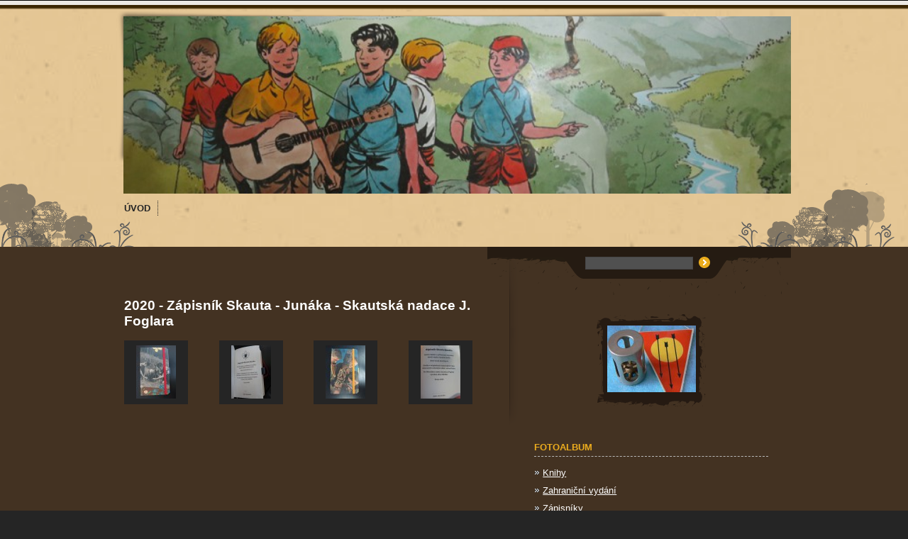

--- FILE ---
content_type: text/html; charset=UTF-8
request_url: https://www.jestrabisvet.cz/fotoalbum/zapisniky/2020---zapisnik-skauta---junaka---skautska-nadace-j.-foglara/
body_size: 4846
content:
<?xml version="1.0" encoding="utf-8"?>
<!DOCTYPE html PUBLIC "-//W3C//DTD XHTML 1.0 Transitional//EN" "http://www.w3.org/TR/xhtml1/DTD/xhtml1-transitional.dtd">
<html lang="cs" xml:lang="cs" xmlns="http://www.w3.org/1999/xhtml" xmlns:fb="http://ogp.me/ns/fb#">

      <head>

        <meta http-equiv="content-type" content="text/html; charset=utf-8" />
        <meta name="description" content="" />
        <meta name="keywords" content="" />
        <meta name="robots" content="all,follow" />
        <meta name="author" content="www.jestrabisvet.cz" />
        <meta name="viewport" content="width=device-width, initial-scale=1.0">
        
        <title>
            Jestřábí svět - Fotoalbum - Zápisníky - 2020 - Zápisník Skauta - Junáka - Skautská nadace J. Foglara
        </title>
        <link rel="stylesheet" href="https://s3a.estranky.cz/css/uig.css" type="text/css" />
               					<link rel="stylesheet" href="/style.1656676981.1.css" type="text/css" />
<link rel="stylesheet" href="//code.jquery.com/ui/1.12.1/themes/base/jquery-ui.css">
<script src="//code.jquery.com/jquery-1.12.4.js"></script>
<script src="//code.jquery.com/ui/1.12.1/jquery-ui.js"></script>
<script type="text/javascript" src="https://s3c.estranky.cz/js/ui.js?nc=1" id="index_script" ></script><meta property="og:title" content="2020 - Zápisník Skauta - Junáka - Skautská nadace J. Foglara" />
<meta property="og:type" content="article" />
<meta property="og:url" content="https://www.jestrabisvet.cz/fotoalbum/zapisniky/2020---zapisnik-skauta---junaka---skautska-nadace-j.-foglara/" />
<meta property="og:image" content="https://www.jestrabisvet.cz/img/tiny/4566.jpg" />
<meta property="og:site_name" content="Jestřábí svět" />
<meta property="og:description" content="" />
			<script type="text/javascript">
				dataLayer = [{
					'subscription': 'true',
				}];
			</script>
			
    </head>
    <body class="">
        <!-- Wrapping the whole page, may have fixed or fluid width -->
                             
        

        <div id="whole-page">

            <div id="peephole-top">
                <div id="page-bkg-tleft">
                    <div> </div>
                </div>
                <div id="page-bkg-tright">
                    <div> </div>
                </div>
            </div>

            <!-- Because of the matter of accessibility (text browsers,
            voice readers) we include a link leading to the page content and
            navigation } you'll probably want to hide them using display: none
            in your stylesheet -->

            <a href="#articles" class="accessibility-links">Jdi na obsah</a>
            <a href="#navigation" class="accessibility-links">Jdi na menu</a>

            <!-- We'll fill the document using horizontal rules thus separating
            the logical chunks of the document apart -->
            <hr />

			<!-- block for skyscraper and rectangle  -->
            <div id="sticky-box">
                <div id="sky-scraper-block">
                    
                    
                </div>
            </div>
            <!-- block for skyscraper and rectangle  -->

            <!-- Wrapping the document's visible part -->

            <div id="menuBkgSpoof"> </div>
            <div id="topBkg"> </div>

            <div id="document">
                <div id="in-document">
                    <!-- Hamburger icon -->
                    <button type="button" class="menu-toggle" onclick="menuToggle()" id="menu-toggle">
                    	<span></span>
                    	<span></span>
                    	<span></span>
                    </button>
                    
                    <!-- header -->
  <div id="header">
     <div class="inner_frame">
        <!-- This construction allows easy image replacement -->
        <h1 class="head-left hidden">
  <a href="https://www.jestrabisvet.cz/" title="Jestřábí svět" style="display:none;">Jestřábí svět</a>
  <span title="Jestřábí svět">
  </span>
</h1>
        <div id="header-decoration" class="decoration">
        </div>
     </div>
  </div>
<!-- /header -->


                    <!-- Possible clearing elements (more through the document) -->
                    <div id="clear1" class="clear">
                        &nbsp;
                    </div>
                    <hr />

                    <!-- body of the page -->


                    <!-- Such navigation allows both horizontal and vertical rendering -->
<div id="navigation">
    <div class="inner_frame">
        <h2>Menu
            <span id="nav-decoration" class="decoration"></span>
        </h2>
        <nav>
            <menu class="menu-type-onclick">
                <li class="">
  <a href="/"><span>Úvod</span></a>
     
</li>
            </menu>
        </nav>
        <div id="clear6" class="clear">
          &nbsp;
        </div>
    </div>
</div>
<!-- menu ending -->



                    <div id="body">
                        
                        <!-- main page content -->
                        <div id="content">
                            
                            <div id="photo-album">
  <h2>2020 - Zápisník Skauta - Junáka - Skautská nadace J. Foglara</h2>

  
  
  

  <!-- Photos -->
  <div id="photos">
    
    <div class="photo-wrap">
  <div>
    <a href="/fotoalbum/zapisniky/2020---zapisnik-skauta---junaka---skautska-nadace-j.-foglara/img_8407.html"  ax_title="IMG_8407" ax_mwidth="345" ax_mheight="460" ax_rotation="0" ax_width="1200" ax_height="1600" ax_comment="" ax_prevsrc="/img/mid/4566/img_8407.jpg" ax_smallsrc="/img/tiny/4566.jpg" ax_fullsrc="/img/original/4566/img_8407.jpg" ax_date="17. 7. 2020 13:42" ax_id="4566" id="photo_4566">
      <img src="/img/tiny/4566.jpg" alt="IMG_8407" width="56" height="75" /></a>
    <br />
  </div>
</div>
<div class="photo-wrap">
  <div>
    <a href="/fotoalbum/zapisniky/2020---zapisnik-skauta---junaka---skautska-nadace-j.-foglara/img_8408.html"  ax_title="IMG_8408" ax_mwidth="345" ax_mheight="460" ax_rotation="0" ax_width="1200" ax_height="1600" ax_comment="" ax_prevsrc="/img/mid/4567/img_8408.jpg" ax_smallsrc="/img/tiny/4567.jpg" ax_fullsrc="/img/original/4567/img_8408.jpg" ax_date="17. 7. 2020 13:42" ax_id="4567" id="photo_4567">
      <img src="/img/tiny/4567.jpg" alt="IMG_8408" width="56" height="75" /></a>
    <br />
  </div>
</div>
<div class="photo-wrap">
  <div>
    <a href="/fotoalbum/zapisniky/2020---zapisnik-skauta---junaka---skautska-nadace-j.-foglara/img_8468.html"  ax_title="IMG_8468" ax_mwidth="345" ax_mheight="460" ax_rotation="0" ax_width="1200" ax_height="1600" ax_comment="" ax_prevsrc="/img/mid/4650/img_8468.jpg" ax_smallsrc="/img/tiny/4650.jpg" ax_fullsrc="/img/original/4650/img_8468.jpg" ax_date="21. 7. 2020 10:12" ax_id="4650" id="photo_4650">
      <img src="/img/tiny/4650.jpg" alt="IMG_8468" width="56" height="75" /></a>
    <br />
  </div>
</div>
<div class="photo-wrap">
  <div>
    <a href="/fotoalbum/zapisniky/2020---zapisnik-skauta---junaka---skautska-nadace-j.-foglara/img_8469.html"  ax_title="IMG_8469" ax_mwidth="345" ax_mheight="460" ax_rotation="0" ax_width="1200" ax_height="1600" ax_comment="" ax_prevsrc="/img/mid/4651/img_8469.jpg" ax_smallsrc="/img/tiny/4651.jpg" ax_fullsrc="/img/original/4651/img_8469.jpg" ax_date="21. 7. 2020 10:12" ax_id="4651" id="photo_4651">
      <img src="/img/tiny/4651.jpg" alt="IMG_8469" width="56" height="75" /></a>
    <br />
  </div>
</div>

    <div class="clear" id="clear_photos">&nbsp;</div>
  </div>
<!-- /Photos -->
  <div class="fb-like" data-href="https://www.jestrabisvet.cz/fotoalbum/zapisniky/2020---zapisnik-skauta---junaka---skautska-nadace-j.-foglara/" data-layout="standard" data-show-faces="true" data-action="like" data-share="false" data-colorscheme="light"></div>
  <div id="player"></div>
<script type="text/javascript">
  <!--
    var index_ax_texts = {
            loading: "nahrávám ...",
            previous: "předchozí",
            next: "následující",
            resizeEnlarge: "zvětšit",
            resizeReduce: "zmenšit",
            close: "zavřít",
            slideshow: "spustit slideshow",
            stop: "zastavit",
            preloading: "nahrávám další fotografii",
            preloaded: "další fotografie nahrána",
            panelInfo: "více informací",
            panelPin: "špendlík",
            panelPinTitleToPin: "přichytit panel",
            panelPinTitleToFree: "uvolnit panel",
            panelCrumbs: "Ve složce:",
            panelUrl: "URL fotky:",
            panelDate: "Fotografie nahrána:",
            panelRes: "Rozlišení fotografie:",
            panelToHelp: "nápověda",
            panelToInfo: "&laquo; zpět",
            panelHelpMouse: "Kolečko myši, &larr;, &rarr;",
            panelHelpMouseText: "- posouvá k předchozí nebo následující",
            panelHelpEsc: "Esc",
            panelHelpEscText1: "- ukončí prohlížení",
            panelHelpEscText2: "- při zvětšení vás vrátí zpět",
            panelHelpEscText3: "- zastaví slideshow",
            panelHelpHomeEnd: "Home, End",
            panelHelpHomeEndText: "- skok k první (poslední)",
            panelHelpZoomText: "- zobrazí (schová) originální velikost",
            panelHelpWindowText: "- celá obrazovka",
            panelHelpSlideshowText: "- ovládá slideshow (start, pauza)",
            helpManyClick: "Víte, že můžete pro přechod mezi fotografiemi využít šipky na klávesnici nebo kolečko myši?",
            helpProtection: "Tato fotografie je chráněná autorskými právy.",

        Dirpath : "<a href=\"/fotoalbum/\">Fotoalbum</a> &raquo; <a href=\"/fotoalbum/zapisniky/\">Zápisníky</a> &raquo; <span>2020 - Zápisník Skauta - Junáka - Skautská nadace J. Foglara</span>",
        showToolbar : "0"
    };
    if (typeof index_ajax_init == 'function') {
        index_ajax_init(2);
    }
  //-->
</script>

  
</div>  
                        </div>
                        <!-- /main page content -->

                        <div id="nav-column">

                            <div class="column">
                                <div class="inner-column inner_frame">
                                    <!-- Portrait -->
  <div id="portrait" class="section">
    <h2>Portrét
      <span id="nav-portrait" class="portrait">
      </span></h2>
    <div class="inner_frame">
      <a href="/">
        <img src="/img/portrait.1.1437063146.jpeg" width="125" height="94" alt="Portrét" /></a>
    </div>
  </div>
<!-- /Portrait -->
<hr />

                                    
                                </div>
                            </div>
                            

                            <div id="clear2" class="clear">
                                &nbsp;
                            </div>
                            <hr />

                            <!-- Side column left/right -->
                            <div class="column">

                                <!-- Inner column -->
                                <div class="inner_frame inner-column">
                                    
                                    
                                    <!-- Photo album -->
  <div id="photo-album-nav" class="section">
    <h2>Fotoalbum
      <span id="photo-album-decoration" class="decoration">
      </span></h2>
    <div class="inner_frame">
      <ul>
        <li class="first ">
  <a href="/fotoalbum/knihy/">
    Knihy</a></li>
<li class="">
  <a href="/fotoalbum/zahranicni-vydani/">
    Zahraniční vydání</a></li>
<li class="">
  <a href="/fotoalbum/zapisniky/">
    Zápisníky</a></li>
<li class="">
  <a href="/fotoalbum/casopisy/">
    Časopisy</a></li>
<li class="">
  <a href="/fotoalbum/pribuzna-literatura/">
    Příbuzná literatura</a></li>
<li class="">
  <a href="/fotoalbum/povidky/">
    Povídky</a></li>
<li class="">
  <a href="/fotoalbum/kreslene-serialy/">
    Kreslené seriály</a></li>
<li class="">
  <a href="/fotoalbum/ruzne/">
    Různé</a></li>
<li class="">
  <a href="/fotoalbum/cigoliga--hromadne-dopisy.../">
    Čigoliga, hromadné dopisy...</a></li>
<li class="">
  <a href="/fotoalbum/samizdatova-vydani/">
    Samizdatová vydání</a></li>
<li class="">
  <a href="/fotoalbum/kontakt/">
    Kontakt</a></li>
<li class="last ">
  <a href="/fotoalbum/vymenim--prodam/">
    Vyměním, prodám</a></li>

      </ul>
    </div>
  </div>
<!-- /Photo album -->
<hr />

                                    
                                    
                                    
                                    
                                    
                                    
                                    
                                    
                                    <div id="searchBkg"> </div>
                                    <!-- Search -->
  <div id="search" class="section">
    <h2>Vyhledávání
      <span id="search-decoration" class="decoration">
      </span></h2>
    <div class="inner_frame">
      <form action="https://katalog.estranky.cz/" method="post">
        <fieldset>
          <input type="hidden" id="uid" name="uid" value="1259343" />
          <input name="key" id="key" />
          <br />
          <span class="clButton">
            <input type="submit" id="sendsearch" value="Vyhledat" />
          </span>
        </fieldset>
      </form>
    </div>
  </div>
<!-- /Search -->
<hr />

                                    
                                    
                                    
                                </div>
                                <!-- /Inner column -->

                                <div id="clear4" class="clear">
                                    &nbsp;
                                </div>

                            </div>
                            <!-- end of first column -->
                        </div>

                        <div id="clear3" class="clear">
                            &nbsp;
                        </div>
                        <hr />

                        <div id="decoration1" class="decoration">
                        </div>
                        <div id="decoration2" class="decoration">
                        </div>
                        <!-- /Meant for additional graphics inside the body of the page -->
                    </div>
                    <!-- /body -->

                    <div id="clear5" class="clear">
                        &nbsp;
                    </div>

                    <hr />

                    <div id="clear7" class="clear">
                        &nbsp;
                    </div>

                    <div id="decoration3" class="decoration">
                    </div>
                    <div id="decoration4" class="decoration">
                    </div>
                    <!-- /Meant for additional graphics inside the document -->

                </div>
            </div>
            <div id="decoration5" class="decoration">
            </div>
            <div id="decoration6" class="decoration">
            </div>
            <!-- /Meant for additional graphics inside the page -->

                            <!-- Footer -->
                <div id="footer">
            <div id="peephole-bottom">
              <div id="page-bkg-bleft">
                <div> </div>
              </div>
              <div id="page-bkg-bright">
                <div> </div>
              </div>
            </div>
                    <div class="inner_frame">
                        <p>
                            &copy; 2026 eStránky.cz <span class="hide">|</span> <a class="promolink promolink-paid" href="//www.estranky.cz/" title="Tvorba webových stránek zdarma, jednoduše a do 5 minut."><strong>Tvorba webových stránek</strong></a> 
                            
                            
                            
                            
                            
                        </p>
                        
                        
                    </div>
                </div>
                <!-- /Footer -->


        </div>

        
        <!-- block for board position-->

        <div id="fb-root"></div>
<script async defer src="https://connect.facebook.net/cs_CZ/sdk.js#xfbml=1&version=v3.2&appId=979412989240140&autoLogAppEvents=1"></script><!-- NO GEMIUS -->
    </body>
</html>